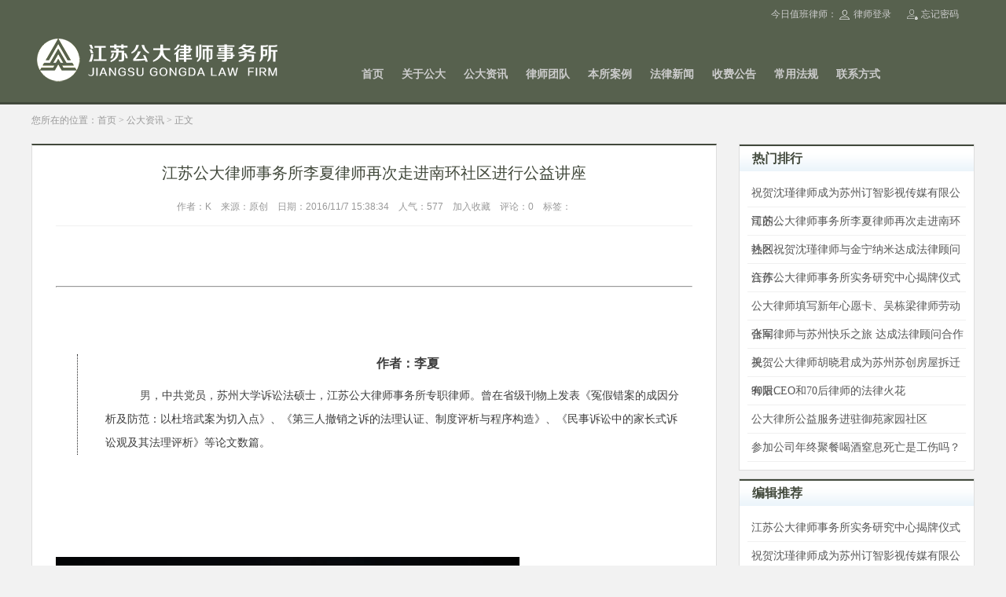

--- FILE ---
content_type: text/html; Charset=utf-8
request_url: http://gongdalawyer.com/show.asp?id=40
body_size: 12637
content:
<!DOCTYPE html PUBLIC "-//W3C//DTD XHTML 1.0 Transitional//EN" "http://www.w3.org/TR/xhtml1/DTD/xhtml1-transitional.dtd">
<html xmlns="http://www.w3.org/1999/xhtml">
<head>
<meta http-equiv="Content-Type" content="text/html; charset=utf-8" />
<meta name="Keywords" content="" />
<meta name="Description" content="" />
<title>江苏公大律师事务所李夏律师再次走进南环社区进行公益讲座_公大资讯_江苏公大律师事务所 </title>
<link href="/lib/css/base.css" rel="stylesheet" type="text/css" />
<link href="/theme/default/css/public.css" rel="stylesheet" type="text/css" />
<link href="/theme/default/css/artshow.css" rel="stylesheet" type="text/css" />

<link href="/theme/default/css/comment.css" rel="stylesheet" type="text/css" />
<script>var webroot="/",infoid="40",contenturl="http://gongdalawyer.com/show.asp?id=40";</script>
<script src="/lib/js/jquery.js"></script>
<script src="/lib/js/jquery-migrate-1.1.0.min.js"></script>
<script src="/lib/tips/jquery.tips.js"></script>
<script src="/lib/js/base.js"></script>
<script src="/lib/highlight/highlight.js"></script>
<script src="/lib/validator/jquery.validator.js"></script>
<script src="/lib/validator/zh_CN.js"></script>
<script src="/theme/default/js/sdcms.js"></script>
<script src="/lib/dialog/artdialog.js"></script>

<script src="/lib/js/sdcms.hits.js"></script>
<script src="/lib/js/sdcms.comment.js"></script>


</head>

<body>
      
<div class="m">  
    <div id="header">
        <div class="logo l"><img src="/theme/default/images/logo.png" /></div>

<span class="lvs" >今日值班律师： <span id="userpanel">Loading</span></span>
<div class="nav">
            <ul class="menu">
               <a href="/">首页</a>
                
               <a href="/list.asp?classid=1">关于公大</a>
                
               <a href="/list.asp?classid=9">公大资讯</a>
                
               <a href="/list.asp?classid=28">律师团队</a>
                
               <a href="/list.asp?classid=3">本所案例</a>
                
               <a href="/list.asp?classid=2">法律新闻</a>
                
               <a href="/list.asp?classid=5">收费公告</a>
                
               <a href="/list.asp?classid=4">常用法规</a>
                
               <a href="/list.asp?classid=7">联系方式</a>
                
            </ul>
    </div>

    </div>
</div>    
    
    
    
    <div id="position">您所在的位置：<a href="/">首页</a> > <a href="/list.asp?classid=9" title="公大资讯">公大资讯</a> > 正文</div>
    <div class="w980 mt10 mc" id="container">
        <div class="left">
            <div class="w610 bt">
                <div class="title"><h1>江苏公大律师事务所李夏律师再次走进南环社区进行公益讲座</h1></div>
                <div class="item">作者：K　来源：原创　日期：2016/11/7 15:38:34　人气：<span id="hits">576</span>　<a href="javascript:;" onclick="addfavorite(40)">加入收藏</a>　评论：<span id="commentnum"><a href="/plug/comment.asp?id=40">0</a></span>　标签：</div>
                <div class="content">
                
                    
                
                <div id="sdcms_content"><p style="margin-top: 0px; margin-bottom: 0px; padding: 0px; clear: both; white-space: pre-wrap; font-family: &#39;Helvetica Neue&#39;, Helvetica, &#39;Hiragino Sans GB&#39;, &#39;Microsoft YaHei&#39;, Arial, sans-serif; font-size: medium; line-height: 25.6px; max-width: 100%; min-height: 1em; color: rgb(62, 62, 62); text-align: center; box-sizing: border-box !important; word-wrap: break-word !important; background-color: rgb(255, 255, 255);"><br/></p><p style="margin-top: 0px; margin-bottom: 0px; padding: 0px; clear: both; white-space: pre-wrap; font-family: &#39;Helvetica Neue&#39;, Helvetica, &#39;Hiragino Sans GB&#39;, &#39;Microsoft YaHei&#39;, Arial, sans-serif; font-size: medium; line-height: 25.6px; max-width: 100%; min-height: 1em; color: rgb(62, 62, 62); text-align: center; box-sizing: border-box !important; word-wrap: break-word !important; background-color: rgb(255, 255, 255);"><br style="margin: 0px; padding: 0px; max-width: 100%; box-sizing: border-box !important; word-wrap: break-word !important;"/></p><hr/><p style="margin-top: 0px; margin-bottom: 0px; padding: 0px; clear: both; white-space: pre-wrap; font-family: &#39;Helvetica Neue&#39;, Helvetica, &#39;Hiragino Sans GB&#39;, &#39;Microsoft YaHei&#39;, Arial, sans-serif; font-size: medium; line-height: 25.6px; max-width: 100%; min-height: 1em; color: rgb(62, 62, 62); box-sizing: border-box !important; word-wrap: break-word !important; background-color: rgb(255, 255, 255);"><br style="margin: 0px; padding: 0px; max-width: 100%; box-sizing: border-box !important; word-wrap: break-word !important;"/></p><p style="margin-top: 0px; margin-bottom: 0px; padding: 0px; clear: both; white-space: pre-wrap; font-family: &#39;Helvetica Neue&#39;, Helvetica, &#39;Hiragino Sans GB&#39;, &#39;Microsoft YaHei&#39;, Arial, sans-serif; font-size: medium; line-height: 25.6px;"><br style="margin: 0px; padding: 0px;"/></p><p><br/></p><section class="" label="Copyright © 2015 Yead All Rights Reserved." style="margin: 5px auto; padding: 0px; white-space: normal; max-width: 100%; color: rgb(62, 62, 62); font-family: 微软雅黑; font-size: 14px; line-height: normal; border: none; text-align: center; box-sizing: border-box !important; word-wrap: break-word !important; background-color: rgb(255, 255, 255);"><section class="" label="Copyright © 2015 Yead All Rights Reserved." style="margin: 0px; padding: 0px; max-width: 100%; box-sizing: border-box !important; word-wrap: break-word !important;"><section class="" style="margin: 0px 0px 0px 27px; padding: 0px 10px 0px 35px; max-width: 100%; color: inherit; font-size: 16px; border-left-width: 1px; border-left-style: dotted; border-left-color: rgb(33, 33, 34); box-sizing: border-box !important; word-wrap: break-word !important;"><section style="margin: -26px 0px 0px; padding: 0px; max-width: 100%; clear: both; line-height: 30px; font-size: 14px; color: inherit; box-sizing: border-box !important; word-wrap: break-word !important;"><p style="margin-top: 0px; margin-bottom: 0px; padding: 0px; clear: both; white-space: pre-wrap; max-width: 100%; min-height: 1em; text-indent: 32px; line-height: 24px; box-sizing: border-box !important; word-wrap: break-word !important;"><strong style="margin: 0px; padding: 0px;"><span style="margin: 0px; padding: 0px; max-width: 100%; font-family: 宋体; font-size: 16px; box-sizing: border-box !important; word-wrap: break-word !important;">作者：李夏</span></strong></p><p style="margin-top: 0px; margin-bottom: 0px; padding: 0px; clear: both; white-space: pre-wrap; max-width: 100%; min-height: 1em; text-indent: 32px; line-height: 24px; text-align: left; box-sizing: border-box !important; word-wrap: break-word !important;"><span style="margin: 0px; padding: 0px; max-width: 100%; font-family: 宋体; box-sizing: border-box !important; word-wrap: break-word !important;"></span></p><p style="margin-top: 0px; margin-bottom: 0px; padding: 0px; clear: both; white-space: pre-wrap; max-width: 100%; min-height: 1em; text-align: left; box-sizing: border-box !important; word-wrap: break-word !important;"><span style="margin: 0px; padding: 0px; max-width: 100%; font-family: 宋体; letter-spacing: 0px; box-sizing: border-box !important; word-wrap: break-word !important;"> &nbsp; <a href="http://test.sz-cms.com/show.asp?id=21" target="_blank" title="李夏律师">&nbsp;男</a>，中共党员，苏州大学诉讼法硕士，江苏公大律师事务所专职律师。曾在省级刊物上发表《冤假错案的成因分析及防范：以杜培武案为切入点》、《第三人撤销之诉的法理认证、制度评析与程序构造》、《民事诉讼中的家长式诉讼观及其法理评析》等论文数篇。</span></p></section></section></section></section><p><br/></p><p style="margin-top: 0px; margin-bottom: 0px; padding: 0px; clear: both; white-space: pre-wrap; font-family: &#39;Helvetica Neue&#39;, Helvetica, &#39;Hiragino Sans GB&#39;, &#39;Microsoft YaHei&#39;, Arial, sans-serif; font-size: medium; line-height: 25.6px;"><br style="margin: 0px; padding: 0px;"/></p><p style="margin-top: 0px; margin-bottom: 0px; padding: 0px; clear: both; white-space: pre-wrap; font-family: &#39;Helvetica Neue&#39;, Helvetica, &#39;Hiragino Sans GB&#39;, &#39;Microsoft YaHei&#39;, Arial, sans-serif; font-size: medium; line-height: 25.6px;"><br style="margin: 0px; padding: 0px;"/></p><p style="margin-top: 0px; margin-bottom: 0px; padding: 0px; clear: both; white-space: pre-wrap; font-family: &#39;Helvetica Neue&#39;, Helvetica, &#39;Hiragino Sans GB&#39;, &#39;Microsoft YaHei&#39;, Arial, sans-serif; font-size: medium; line-height: 25.6px; text-indent: 32px;"><strong style="margin: 0px; padding: 0px;"><span style="margin: 0px; padding: 0px; font-family: 华文楷体; font-size: 16px;"><br style="margin: 0px; padding: 0px;"/><img src="/upfile/201611/2016110756572345.jpg" title="14.jpg" alt="14.jpg"/></span></strong><br style="margin: 0px; padding: 0px;"/></p><hr style="margin: 0px; padding: 0px; font-family: &#39;Helvetica Neue&#39;, Helvetica, &#39;Hiragino Sans GB&#39;, &#39;Microsoft YaHei&#39;, Arial, sans-serif; font-size: medium; line-height: 25.6px; white-space: normal;"/><p style="margin-top: 0px; margin-bottom: 0px; padding: 0px; clear: both; white-space: pre-wrap; font-family: &#39;Helvetica Neue&#39;, Helvetica, &#39;Hiragino Sans GB&#39;, &#39;Microsoft YaHei&#39;, Arial, sans-serif; font-size: medium; line-height: 25.6px; text-indent: 32px;">今天江苏公大律师事务所的李夏律师再次走进了南环社区，因为上次讲座结束后，有很多的社区人员在房屋方面有很多的问题，所以，李夏律师觉得有必要在给大家讲讲与房屋租赁相关的法律问题。<img src="/upfile/201611/2016110756590125.jpg" title="339235706811466162.jpg" alt="339235706811466162.jpg"/><br style="margin: 0px; padding: 0px;"/></p><p style="margin-top: 0px; margin-bottom: 0px; padding: 0px; clear: both; white-space: pre-wrap; font-family: &#39;Helvetica Neue&#39;, Helvetica, &#39;Hiragino Sans GB&#39;, &#39;Microsoft YaHei&#39;, Arial, sans-serif; font-size: medium; line-height: 25.6px; text-indent: 32px;"><strong style="margin: 0px; padding: 0px;"><span style="margin: 0px; padding: 0px; font-family: 华文楷体; font-size: 16px;"><span style="margin: 0px; padding: 0px;">这次的讲座主题为房屋租赁合同纠纷。在讲座中，李夏律师对房屋租赁合同的必备要件、合同签订时的注意事项以及房屋租赁合同纠纷中常见的十几类纠纷进行了精讲，并列举了日常生活中常见的房屋租赁纠纷案例。</span></span></strong></p><p style="margin-top: 0px; margin-bottom: 0px; padding: 0px; clear: both; white-space: pre-wrap; font-family: &#39;Helvetica Neue&#39;, Helvetica, &#39;Hiragino Sans GB&#39;, &#39;Microsoft YaHei&#39;, Arial, sans-serif; font-size: medium; line-height: 25.6px; text-indent: 32px;"><strong style="margin: 0px; padding: 0px;"><span style="margin: 0px; padding: 0px; font-size: 16px; font-family: 华文楷体;"><img src="/upfile/201611/2016110756660845.jpg" title="1439784396462_000.jpg" alt="1439784396462_000.jpg"/> &nbsp; </span></strong><span style="margin: 0px; padding: 0px; font-family: 华文楷体; font-size: 12px;">（图片来源于网络）</span></p><p style="margin-top: 0px; margin-bottom: 0px; padding: 0px; clear: both; white-space: pre-wrap; font-family: &#39;Helvetica Neue&#39;, Helvetica, &#39;Hiragino Sans GB&#39;, &#39;Microsoft YaHei&#39;, Arial, sans-serif; font-size: medium; line-height: 25.6px; text-indent: 32px;"><strong style="margin: 0px; padding: 0px; line-height: 1.6;"><span style="margin: 0px; padding: 0px; font-family: 华文楷体; font-size: 16px;">由于篇幅有限，本文摘选了李夏律师讲座的部分内容：</span></strong></p><p style="margin-top: 0px; margin-bottom: 0px; padding: 0px; clear: both; white-space: pre-wrap; font-family: &#39;Helvetica Neue&#39;, Helvetica, &#39;Hiragino Sans GB&#39;, &#39;Microsoft YaHei&#39;, Arial, sans-serif; font-size: medium; line-height: 25.6px;"><strong style="margin: 0px; padding: 0px;"><span style="margin: 0px; padding: 0px; font-family: 华文楷体; font-size: 16px;"><span style="margin: 0px; padding: 0px;">一、房屋租赁合同有哪些形式？都有什么注意事项？</span></span></strong></p><p style="margin-top: 0px; margin-bottom: 0px; padding: 0px; clear: both; white-space: pre-wrap; font-family: &#39;Helvetica Neue&#39;, Helvetica, &#39;Hiragino Sans GB&#39;, &#39;Microsoft YaHei&#39;, Arial, sans-serif; font-size: medium; line-height: 25.6px; text-indent: 32px;"><span style="margin: 0px; padding: 0px; font-family: 华文楷体; font-size: 16px;"><span style="margin: 0px; padding: 0px;">我国《合同法》第</span>10条的规定，合同有三种形式：书面形式、口头形式和其他形式，而《合同法》第215条规定：“租赁期限六个月以上的，应当采用书面形式。当事人未采用书面形式的，视为不定期租赁。”也就是说，租赁期限为六个月以下的，法律没有要求，当事人既可以口头，也可以书面，还可以其他形式，具体采用何种形式由当事人自己选择。如果租赁期限在六个月以上的，则必须采用书面形式。如果租赁期限已过六个月，而租赁合同未采用书面形式的，则租赁双方成立不定期的房屋租赁合同关系。在不定期的房屋租赁合同法律关系之下，双方当事人都可以随时解除合同。用大白话讲，租赁期限在六个月以上没有签订书面租赁合同的房东和租客，可以随时“说走就走”。当然，无论何种情况之下，无论租赁期限长短，作为律师，我建议各位都签订书面形式的租赁合同。口头形式的合同虽然简单快捷，但毕竟“空口无凭”，尤其是出租人，很容易陷入被动的局面，维权也是比较难的。</span></p><p style="margin-top: 0px; margin-bottom: 0px; padding: 0px; clear: both; white-space: pre-wrap; font-family: &#39;Helvetica Neue&#39;, Helvetica, &#39;Hiragino Sans GB&#39;, &#39;Microsoft YaHei&#39;, Arial, sans-serif; font-size: medium; line-height: 25.6px; text-indent: 32px;"><span style="margin: 0px; padding: 0px; font-family: 华文楷体; font-size: 16px;"><br style="margin: 0px; padding: 0px;"/></span></p><p style="margin-top: 0px; margin-bottom: 0px; padding: 0px; clear: both; white-space: pre-wrap; font-family: &#39;Helvetica Neue&#39;, Helvetica, &#39;Hiragino Sans GB&#39;, &#39;Microsoft YaHei&#39;, Arial, sans-serif; font-size: medium; line-height: 25.6px;"><strong style="margin: 0px; padding: 0px;"><span style="margin: 0px; padding: 0px; font-family: 华文楷体; font-size: 16px;"><span style="margin: 0px; padding: 0px;">二、房屋租赁合同有哪些必备条款？这些条款中有哪些需要特别注意？</span></span></strong></p><p style="margin-top: 0px; margin-bottom: 0px; padding: 0px; clear: both; white-space: pre-wrap; font-family: &#39;Helvetica Neue&#39;, Helvetica, &#39;Hiragino Sans GB&#39;, &#39;Microsoft YaHei&#39;, Arial, sans-serif; font-size: medium; line-height: 25.6px; text-indent: 32px;"><span style="margin: 0px; padding: 0px; font-family: 华文楷体; font-size: 16px;"><span style="margin: 0px; padding: 0px;">我国《合同法》第</span>213条规定：“租赁合同的内容包括租赁物的名称、数量、用途、租赁期限、租金及其支付期限和方式、租赁物维修等条款。”具体到实践中，一般租赁合同应当具备如下条款：1.当事人的姓名或者名称及住所；2.房屋的坐落、面积、装修及设施状况；3.租赁用途；4.租赁期限；5.租金及交付方式；6.房屋修缮责任；7.转租的约定；8.解除合同的条件；9.当事人约定的其他条款。</span></p><p style="margin-top: 0px; margin-bottom: 0px; padding: 0px; clear: both; white-space: pre-wrap; font-family: &#39;Helvetica Neue&#39;, Helvetica, &#39;Hiragino Sans GB&#39;, &#39;Microsoft YaHei&#39;, Arial, sans-serif; font-size: medium; line-height: 25.6px;"><span style="margin: 0px; padding: 0px; font-family: 华文楷体; font-size: 16px;"><span style="margin: 0px; padding: 0px;">上面这九个条款中，有几个条款需要特别注意：</span></span></p><p style="margin-top: 0px; margin-bottom: 0px; padding: 0px; clear: both; white-space: pre-wrap; font-family: &#39;Helvetica Neue&#39;, Helvetica, &#39;Hiragino Sans GB&#39;, &#39;Microsoft YaHei&#39;, Arial, sans-serif; font-size: medium; line-height: 25.6px; text-indent: 32px;"><span style="margin: 0px; padding: 0px; font-family: 华文楷体; font-size: 16px;"><span style="margin: 0px; padding: 0px;">第一，房屋用途。房屋用途关系到当事人是否能够实现合同的目的，间接关联到房屋租赁合同是否解除条件，还关联到对承租人的约束。比如我之前办过一个房屋租赁合同纠纷案件，当事人租赁房屋的目的在于经营服装，而涉案房屋因为某项原因无法办理营业执照，此时当事人就依据《合同法》第</span>94条的规定解除了房屋租赁合同。当然，如果承租人未按照约定的用途使用房屋的，比如约定的用途为居住，但承租人却用来进行商业经营。在这种情况下，出租人可以解除房屋租赁合同，当然，如果承租人的上述行为给出租人造成损失的，出租人可一并要求承租人承担赔偿责任。</span></p><p style="margin-top: 0px; margin-bottom: 0px; padding: 0px; clear: both; white-space: pre-wrap; font-family: &#39;Helvetica Neue&#39;, Helvetica, &#39;Hiragino Sans GB&#39;, &#39;Microsoft YaHei&#39;, Arial, sans-serif; font-size: medium; line-height: 25.6px; text-indent: 32px;"><span style="margin: 0px; padding: 0px; font-family: 华文楷体; font-size: 16px;"><span style="margin: 0px; padding: 0px;">第二，租赁期限。我国《合同法》第</span>214条规定：“租赁期限不得超过二十年。超过二十年的，超过部分无效。最长不超过20年，超过部分无效。”，也就是说，租赁合同的期限最长20年，如果房屋租赁期限超过20年的，超过的部分是无效的，但续订合计超过20年的除外。比如第一次订了19年，19年到期后又续订了15年，此时虽然租赁期限共计34年，但仍然有效。</span></p><p style="margin-top: 0px; margin-bottom: 0px; padding: 0px; clear: both; white-space: pre-wrap; font-family: &#39;Helvetica Neue&#39;, Helvetica, &#39;Hiragino Sans GB&#39;, &#39;Microsoft YaHei&#39;, Arial, sans-serif; font-size: medium; line-height: 25.6px; text-indent: 32px;"><span style="margin: 0px; padding: 0px; font-family: 华文楷体; font-size: 16px;"><span style="margin: 0px; padding: 0px;">第三，租金数额及支付方式。出租人出租房屋的目的在于取得房屋租金，承租人要向出租人缴纳房屋租金，在整个房屋租赁合同中，租金是当事人的利益核心。既然如此重要，在房屋租赁合同中一定要明确三点：（</span>1）租金什么时候付？（2）付多少？（3）怎么付？对承租人而言，还要注意一点，承租人支付租金后，务必让出租人出具收条，以防出租人收到租金后否认而引起不必要纠纷。</span></p><p style="margin-top: 0px; margin-bottom: 0px; padding: 0px; clear: both; white-space: pre-wrap; font-family: &#39;Helvetica Neue&#39;, Helvetica, &#39;Hiragino Sans GB&#39;, &#39;Microsoft YaHei&#39;, Arial, sans-serif; font-size: medium; line-height: 25.6px; text-indent: 32px;"><span style="margin: 0px; padding: 0px; font-family: 华文楷体; font-size: 16px;"><span style="margin: 0px; padding: 0px;">第四，我国《合同法》第</span>94条虽然规定了解除合同的法定条件，但这些条件的适用有一个严格的限制。因而还需要出租人和承租人共同明确合同解除的约定条件，这样更有利于双方权益的维护。比如：承租人连续两个月未支付房租的，出租人有权解除合同等。</span></p><p style="margin-top: 0px; margin-bottom: 0px; padding: 0px; clear: both; white-space: pre-wrap; font-family: &#39;Helvetica Neue&#39;, Helvetica, &#39;Hiragino Sans GB&#39;, &#39;Microsoft YaHei&#39;, Arial, sans-serif; font-size: medium; line-height: 25.6px; text-indent: 32px;"><span style="margin: 0px; padding: 0px; font-family: 华文楷体; font-size: 16px;"><span style="margin: 0px; padding: 0px;">第五，特别约定。如果租赁房屋的目的在于商业经营，这其中必然涉及到房屋装修等相关事宜，这个地方问题很多，比如是否允许承租人装修？如果允许，承租人如何装修？承租人的装修需要达到一个什么标准？租赁合同到期后装修装饰物如何处理？是恢复原状？还是折旧补偿？这些问题尽量明确。</span></span></p><p style="margin-top: 0px; margin-bottom: 0px; padding: 0px; clear: both; white-space: pre-wrap; font-family: &#39;Helvetica Neue&#39;, Helvetica, &#39;Hiragino Sans GB&#39;, &#39;Microsoft YaHei&#39;, Arial, sans-serif; font-size: medium; line-height: 25.6px; text-indent: 32px;"><span style="margin: 0px; padding: 0px; font-family: 华文楷体; font-size: 16px;"><span style="margin: 0px; padding: 0px;"><br style="margin: 0px; padding: 0px;"/></span></span></p><p style="margin-top: 0px; margin-bottom: 0px; padding: 0px; clear: both; white-space: pre-wrap; font-family: &#39;Helvetica Neue&#39;, Helvetica, &#39;Hiragino Sans GB&#39;, &#39;Microsoft YaHei&#39;, Arial, sans-serif; font-size: medium; line-height: 25.6px;"><strong style="margin: 0px; padding: 0px;"><span style="margin: 0px; padding: 0px; font-family: 华文楷体; font-size: 16px;"><span style="margin: 0px; padding: 0px;">三、出租人出售房屋时是不是要通知承租人？如不通知，会有什么后果？</span></span></strong></p><p style="margin-top: 0px; margin-bottom: 0px; padding: 0px; clear: both; white-space: pre-wrap; font-family: &#39;Helvetica Neue&#39;, Helvetica, &#39;Hiragino Sans GB&#39;, &#39;Microsoft YaHei&#39;, Arial, sans-serif; font-size: medium; line-height: 25.6px; text-indent: 32px;"><span style="margin: 0px; padding: 0px; font-family: 华文楷体; font-size: 16px;"><span style="margin: 0px; padding: 0px;">在房屋租赁合同法律关系中，有个专业术语叫</span>“优先购买权”。根据我国《城市私有房屋管理条例》第11条规定：“出卖出租房屋的，须提前3个月通知承租人。在同等条件下，承租人有优先购买权。”有的当事人说，我们在合同中没有约定优先购买权，我为什么要通知承租人。需要明确的是，优先购买权是依法律规定产生的，不是根据你们之间的合同约定产生的。因而，出租人如果出售房屋，则要通知承租人，而且是提前3个月通知。如果承租人要购买出租房屋的，具有优先购买权，但这个优先购买权是在同等条件下。比如，房屋价款100万，第三人出100万，承租人出90万，这种情况下承租人就没有了优先购买权。</span></p><p style="margin-top: 0px; margin-bottom: 0px; padding: 0px; clear: both; white-space: pre-wrap; font-family: &#39;Helvetica Neue&#39;, Helvetica, &#39;Hiragino Sans GB&#39;, &#39;Microsoft YaHei&#39;, Arial, sans-serif; font-size: medium; line-height: 25.6px; text-indent: 32px;"><span style="margin: 0px; padding: 0px; font-family: 华文楷体; font-size: 16px;"><span style="margin: 0px; padding: 0px;">如果出租人在出售房屋时没有通知承租人，那么出租人可能要承担相应的赔偿责任。根据我国《最高人民法院关于审理城镇房屋租赁合同纠纷案件具体应用法律若干问题的解释》第</span>21条的规定，“出租人出卖租赁房屋未在合理期限内通知承租人的，承租人请求出租人承担赔偿责任的，人民法院予以支持。”这点是现实中大家并不知道的，希望大家多注意些。</span></p><p style="margin-top: 0px; margin-bottom: 0px; padding: 0px; clear: both; white-space: pre-wrap; font-family: &#39;Helvetica Neue&#39;, Helvetica, &#39;Hiragino Sans GB&#39;, &#39;Microsoft YaHei&#39;, Arial, sans-serif; font-size: medium; line-height: 25.6px; text-indent: 32px;"><span style="margin: 0px; padding: 0px; font-family: 华文楷体; font-size: 16px;"><br style="margin: 0px; padding: 0px;"/></span></p><p style="margin-top: 0px; margin-bottom: 0px; padding: 0px; clear: both; white-space: pre-wrap; font-family: &#39;Helvetica Neue&#39;, Helvetica, &#39;Hiragino Sans GB&#39;, &#39;Microsoft YaHei&#39;, Arial, sans-serif; font-size: medium; line-height: 25.6px; text-indent: 32px;"><strong style="margin: 0px; padding: 0px;"><span style="margin: 0px; padding: 0px; font-family: 华文楷体; font-size: 16px;"><span style="margin: 0px; padding: 0px;">四</span></span></strong><strong style="margin: 0px; padding: 0px;"><span style="margin: 0px; padding: 0px; font-family: 华文楷体; font-size: 16px;"><span style="margin: 0px; padding: 0px;">、</span></span></strong><strong style="margin: 0px; padding: 0px;"><span style="margin: 0px; padding: 0px; font-family: 华文楷体; font-size: 16px;"><span style="margin: 0px; padding: 0px;">共有权人擅自出租共有房屋</span></span></strong><strong style="margin: 0px; padding: 0px;"><span style="margin: 0px; padding: 0px; font-family: 华文楷体; font-size: 16px;"><span style="margin: 0px; padding: 0px;">，</span></span></strong><strong style="margin: 0px; padding: 0px;"><span style="margin: 0px; padding: 0px; font-family: 华文楷体; font-size: 16px;"><span style="margin: 0px; padding: 0px;">租赁合同效力如何</span></span></strong><strong style="margin: 0px; padding: 0px;"><span style="margin: 0px; padding: 0px; font-family: 华文楷体; font-size: 16px;"><span style="margin: 0px; padding: 0px;">？</span></span></strong></p><p style="margin-top: 0px; margin-bottom: 0px; padding: 0px; clear: both; white-space: pre-wrap; font-family: &#39;Helvetica Neue&#39;, Helvetica, &#39;Hiragino Sans GB&#39;, &#39;Microsoft YaHei&#39;, Arial, sans-serif; font-size: medium; line-height: 25.6px; text-indent: 24px;"><span style="margin: 0px; padding: 0px; font-family: 华文楷体; font-size: 16px;"><span style="margin: 0px; padding: 0px;">这个问题有好几个人咨询过我。判断一个合同是有效还是无效，关键取决于我国《合同法》第</span>52条的规定。特别注意的是，</span><span style="margin: 0px; padding: 0px; font-family: 华文楷体; font-size: 16px;"><span style="margin: 0px; padding: 0px;">我国</span></span><span style="margin: 0px; padding: 0px; font-family: 华文楷体; font-size: 16px;"><span style="margin: 0px; padding: 0px;">《城市房屋租赁管理办法》第</span>6条有这么一个规定：有下列情形之一的房屋不得出租：1、未取得房屋所有权证书的；2、司法机关或行政机关依法裁定、决定查封或者以其他形式限制房地产权利的；3、共有房屋未取得共有人同意的；4、权属有争议的</span><span style="margin: 0px; padding: 0px; font-family: 华文楷体; font-size: 16px;">………</span><span style="margin: 0px; padding: 0px; font-family: 华文楷体; font-size: 16px;"><span style="margin: 0px; padding: 0px;">。问题来了，到底是有效还是无效呢？毕竟《城市房屋租赁管理办法》明令禁止了</span></span><span style="margin: 0px; padding: 0px; font-family: 华文楷体; font-size: 16px;"><span style="margin: 0px; padding: 0px;">共有房屋未取得共有人同意的不得转租。再回过头来仔细看看《合同法》第</span>52条第5款“违反法律、行政法规的强制性规定的”。</span><span style="margin: 0px; padding: 0px; font-family: 华文楷体; font-size: 16px;"><span style="margin: 0px; padding: 0px;">法律是全国人大及其常委会制定的，行政法规是国务院制定的，而《城市房屋租赁管理办法》是建设部出台的部门规章。根据上述理解，</span></span><span style="margin: 0px; padding: 0px; font-family: 华文楷体; font-size: 16px;"><span style="margin: 0px; padding: 0px;">共有房屋未取得共有人同意的</span></span><span style="margin: 0px; padding: 0px; font-family: 华文楷体; font-size: 16px;"><span style="margin: 0px; padding: 0px;">不必然导致合同无效。从实质性来讲，我们国家把强制性规定分为两类，一类是效力性强制性规定，一类是管理性强制性规定，违反效力性强制性规定的，合同无效。违反管理性强制性规定的，合同仍然有效，但可能会面临行政处罚。我国《合同法》第</span>52条规定的强制性规定是效力性强制性规定，而《城市房屋租赁管理办法》第6条是管理性强制性规定。</span></p><p style="margin-top: 0px; margin-bottom: 0px; padding: 0px; clear: both; white-space: pre-wrap; font-family: &#39;Helvetica Neue&#39;, Helvetica, &#39;Hiragino Sans GB&#39;, &#39;Microsoft YaHei&#39;, Arial, sans-serif; font-size: medium; line-height: 25.6px; text-indent: 24px;"><span style="margin: 0px; padding: 0px; font-family: 华文楷体; font-size: 16px;"><span style="margin: 0px; padding: 0px;">根据刚才的分析，合同未必无效，但也未必有效。在法律上还有一个专业术语叫</span>“效力待定”。“效力待定”的合同最终会产生两种结果，如果无权处分的行为在事后经过其他权利人追认或者无权处分人在事后取得处分权的，合同转为有效，否则，合同无效。所以，共有权人擅自出租共有房屋，租赁合同效力究竟如何，要结合具体案情而定，可能有效，也可能无效。</span></p><p style="margin-top: 0px; margin-bottom: 0px; padding: 0px; clear: both; white-space: pre-wrap; font-family: &#39;Helvetica Neue&#39;, Helvetica, &#39;Hiragino Sans GB&#39;, &#39;Microsoft YaHei&#39;, Arial, sans-serif; font-size: medium; line-height: 25.6px; text-indent: 24px;"><span style="margin: 0px; padding: 0px; font-family: 华文楷体; font-size: 16px;"><br style="margin: 0px; padding: 0px;"/></span></p><p style="margin-top: 0px; margin-bottom: 0px; padding: 0px; clear: both; white-space: pre-wrap; font-family: &#39;Helvetica Neue&#39;, Helvetica, &#39;Hiragino Sans GB&#39;, &#39;Microsoft YaHei&#39;, Arial, sans-serif; font-size: medium; line-height: 25.6px; text-indent: 32px;"><strong style="margin: 0px; padding: 0px;"><span style="margin: 0px; padding: 0px; font-family: 华文楷体; font-size: 16px;"><span style="margin: 0px; padding: 0px;">五</span></span></strong><strong style="margin: 0px; padding: 0px;"><span style="margin: 0px; padding: 0px; font-family: 华文楷体; font-size: 16px;"><span style="margin: 0px; padding: 0px;">、</span></span></strong><strong style="margin: 0px; padding: 0px;"><span style="margin: 0px; padding: 0px; font-family: 华文楷体; font-size: 16px;"><span style="margin: 0px; padding: 0px;">转租合同的租赁期限超过租赁合同的期限</span></span></strong><strong style="margin: 0px; padding: 0px;"><span style="margin: 0px; padding: 0px; font-family: 华文楷体; font-size: 16px;"><span style="margin: 0px; padding: 0px;">，</span></span></strong><strong style="margin: 0px; padding: 0px;"><span style="margin: 0px; padding: 0px; font-family: 华文楷体; font-size: 16px;"><span style="margin: 0px; padding: 0px;">效力如何</span></span></strong><strong style="margin: 0px; padding: 0px;"><span style="margin: 0px; padding: 0px; font-family: 华文楷体; font-size: 16px;"><span style="margin: 0px; padding: 0px;">？</span></span></strong></p><p style="margin-top: 0px; margin-bottom: 0px; padding: 0px; clear: both; white-space: pre-wrap; font-family: &#39;Helvetica Neue&#39;, Helvetica, &#39;Hiragino Sans GB&#39;, &#39;Microsoft YaHei&#39;, Arial, sans-serif; font-size: medium; line-height: 25.6px;"><span style="margin: 0px; padding: 0px; font-family: 华文楷体; font-size: 16px;"><span style="margin: 0px; padding: 0px;">这类问题在实践中也经常出现，但是我国的司法解释已经有明确约定。根据我国《最高人民法院关于审理城镇房屋租赁合同纠纷案件具体应用法律若干问题的解释》第十五条规定：</span>“承租人经出租人同意将租赁房屋转租给第三人时，转租期限超过承租人剩余租赁期限的，人民法院应当认定超过部分的约定无效。但出租人与承租人另有约定的除外。”也就是说，在出租人同意的情况下可以转租给第三人，但是转租要在本租的剩余期限之内，要么重合，要么提前，期限满了，承租人便没有了转租权利。超过本租期限转租的，次承租人的承租行为属于无权占有。出租人同意继续转租的，有效，不同意的转租的，无效。</span></p><p style="margin-top: 0px; margin-bottom: 0px; padding: 0px; clear: both; white-space: pre-wrap; font-family: &#39;Helvetica Neue&#39;, Helvetica, &#39;Hiragino Sans GB&#39;, &#39;Microsoft YaHei&#39;, Arial, sans-serif; font-size: medium; line-height: 25.6px;"><span style="margin: 0px; padding: 0px; font-family: 华文楷体; font-size: 16px;"><img src="/upfile/201611/2016110756530329.jpg" title="11649911017952071.jpg" alt="11649911017952071.jpg"/> &nbsp; &nbsp;公益讲座结束以后，李夏律师又耐心的对社区居民的一些法律问题进行详细解答。</span></p><p style="margin-top: 0px; margin-bottom: 0px; padding: 0px; clear: both; white-space: normal; font-family: &#39;Helvetica Neue&#39;, Helvetica, &#39;Hiragino Sans GB&#39;, &#39;Microsoft YaHei&#39;, Arial, sans-serif; font-size: medium; max-width: 100%; min-height: 1em; text-indent: 32px; line-height: 24px; box-sizing: border-box !important; word-wrap: break-word !important;"><span style="margin: 0px; padding: 0px; max-width: 100%; font-family: 宋体; box-sizing: border-box !important; word-wrap: break-word !important;"></span></p><hr/><p style="margin-top: 0px; margin-bottom: 0px; padding: 0px; clear: both; white-space: normal; font-family: &#39;Helvetica Neue&#39;, Helvetica, &#39;Hiragino Sans GB&#39;, &#39;Microsoft YaHei&#39;, Arial, sans-serif; font-size: medium; max-width: 100%; min-height: 1em; text-indent: 32px; line-height: 24px; box-sizing: border-box !important; word-wrap: break-word !important;"><span style="margin: 0px; padding: 0px; max-width: 100%; font-family: 宋体; box-sizing: border-box !important; word-wrap: break-word !important;"></span><br/></p><p style="margin-top: 0px; margin-bottom: 0px; padding: 0px; clear: both; white-space: normal; font-family: &#39;Helvetica Neue&#39;, Helvetica, &#39;Hiragino Sans GB&#39;, &#39;Microsoft YaHei&#39;, Arial, sans-serif; font-size: medium; line-height: 25.6px; max-width: 100%; min-height: 1em; box-sizing: border-box !important; word-wrap: break-word !important;">李夏律师 &nbsp; &nbsp; &nbsp; &nbsp; 联系电话 ：18896588757</p><p style="margin-top: 0px; margin-bottom: 0px; padding: 0px; clear: both; white-space: normal; font-family: &#39;Helvetica Neue&#39;, Helvetica, &#39;Hiragino Sans GB&#39;, &#39;Microsoft YaHei&#39;, Arial, sans-serif; font-size: medium; line-height: 25.6px; max-width: 100%; min-height: 1em; box-sizing: border-box !important; word-wrap: break-word !important;">&nbsp; &nbsp; &nbsp; &nbsp; &nbsp; &nbsp; &nbsp; &nbsp; &nbsp; &nbsp; &nbsp; &nbsp; &nbsp;微 &nbsp;信 &nbsp;号 ： procedurelx &nbsp; &nbsp; &nbsp; &nbsp;</p><p style="margin-top: 0px; margin-bottom: 0px; padding: 0px; clear: both; white-space: normal; font-family: &#39;Helvetica Neue&#39;, Helvetica, &#39;Hiragino Sans GB&#39;, &#39;Microsoft YaHei&#39;, Arial, sans-serif; font-size: medium; line-height: 25.6px; max-width: 100%; min-height: 1em; box-sizing: border-box !important; word-wrap: break-word !important;">&nbsp; &nbsp; &nbsp; &nbsp; &nbsp; &nbsp; &nbsp; &nbsp; &nbsp; &nbsp; &nbsp; &nbsp; &nbsp;昵 &nbsp; &nbsp; &nbsp; &nbsp;称 ： 还好还好</p><hr/><p style="margin-top: 0px; margin-bottom: 0px; padding: 0px; clear: both; white-space: normal; font-family: &#39;Helvetica Neue&#39;, Helvetica, &#39;Hiragino Sans GB&#39;, &#39;Microsoft YaHei&#39;, Arial, sans-serif; font-size: medium; max-width: 100%; min-height: 1em; text-indent: 32px; line-height: 24px; box-sizing: border-box !important; word-wrap: break-word !important;"><br/></p><p style="margin-top: 5px; margin-bottom: 5px; padding: 0px; clear: both; white-space: normal; font-size: medium; max-width: 100%; min-height: 1em; font-family: sans-serif; line-height: normal; box-sizing: border-box !important; word-wrap: break-word !important;">长按下方二维码关注江苏公大律师事务所，更多好文实时推送，更多优秀律师为您解忧</p><p style="margin-top: 0px; margin-bottom: 0px; padding: 0px; clear: both; white-space: pre-wrap; font-family: &#39;Helvetica Neue&#39;, Helvetica, &#39;Hiragino Sans GB&#39;, &#39;Microsoft YaHei&#39;, Arial, sans-serif; font-size: medium; line-height: 25.6px; max-width: 100%; min-height: 1em; text-indent: 40px; box-sizing: border-box !important; word-wrap: break-word !important;"><img src="/upfile/201611/2016110756374453.jpg" title="666762649831477686.jpg" alt="666762649831477686.jpg"/></p><p style="margin-top: 0px; margin-bottom: 0px; padding: 0px; clear: both; white-space: pre-wrap; font-family: &#39;Helvetica Neue&#39;, Helvetica, &#39;Hiragino Sans GB&#39;, &#39;Microsoft YaHei&#39;, Arial, sans-serif; font-size: medium; line-height: 25.6px; text-indent: 32px;"><span style="margin: 0px; padding: 0px; font-family: 华文楷体; font-size: 16px;"></span><br style="margin: 0px; padding: 0px;"/></p><p><br/></p></div>
                
                <div class="list_page"></div>
            <strong>本文网址：</strong><a href="http://gongdalawyer.com/show.asp?id=40" title="江苏公大律师事务所李夏律师再次走进南环社区进行公益讲座">http://gongdalawyer.com/show.asp?id=40</a>

                </div>
                <div class="infodot"></div>
                <div class="pre">上一篇：
            
            <a href="/show.asp?id=39" title="张军律师与苏州快乐之旅 达成法律顾问合作关系">张军律师与苏州快乐之旅 达成法律顾问合作关系</a>
            </div>
                <div class="next">下一篇：
            
            <a href="/show.asp?id=74" title="祝贺公大律师胡晓君成为苏州苏创房屋拆迁有限公司常年法律顾问">祝贺公大律师胡晓君成为苏州苏创房屋拆迁有限公司常年法律顾问</a>
            </div>
            </div>
            
            <div class="b mt10 w610">
                <div class="subject"><span><a href="/plug/comment.asp?id=40">更多>></a></span>网友评论</div>
                <div class="p10"><div id="commenttop"></div></div>
            </div>
            
            <div class="b mt10 w610">
                <div class="subject">发表评论</div>
                <div class="p10">
                    <div id="comment_staus"></div>
                </div>
            </div>
            
        </div>
        <div class="right">
            <div class="b">
                <div class="subject">热门排行</div>
                <ul class="toplist">
                    
                    
                    <li><a href="/show.asp?id=76" title="祝贺沈瑾律师成为苏州订智影视传媒有限公司的法律顾问" >祝贺沈瑾律师成为苏州订智影视传媒有限公司的…</a></li>
                    
                    
                    <li><a href="/show.asp?id=40" title="江苏公大律师事务所李夏律师再次走进南环社区进行公益讲座" >江苏公大律师事务所李夏律师再次走进南环社区…</a></li>
                    
                    
                    <li><a href="/show.asp?id=38" title="热烈祝贺沈瑾律师与金宁纳米达成法律顾问合作关系！" >热烈祝贺沈瑾律师与金宁纳米达成法律顾问合作…</a></li>
                    
                    
                    <li><a href="/show.asp?id=77" title="江苏公大律师事务所实务研究中心揭牌仪式" >江苏公大律师事务所实务研究中心揭牌仪式</a></li>
                    
                    
                    <li><a href="/show.asp?id=66" title="公大律师填写新年心愿卡、吴栋梁律师劳动合同法退休专题讲座" >公大律师填写新年心愿卡、吴栋梁律师劳动合同…</a></li>
                    
                    
                    <li><a href="/show.asp?id=39" title="张军律师与苏州快乐之旅 达成法律顾问合作关系" >张军律师与苏州快乐之旅 达成法律顾问合作关…</a></li>
                    
                    
                    <li><a href="/show.asp?id=74" title="祝贺公大律师胡晓君成为苏州苏创房屋拆迁有限公司常年法律顾问" >祝贺公大律师胡晓君成为苏州苏创房屋拆迁有限…</a></li>
                    
                    
                    <li><a href="/show.asp?id=75" title="90后CEO和70后律师的法律火花" >90后CEO和70后律师的法律火花</a></li>
                    
                    
                    <li><a href="/show.asp?id=73" title="公大律所公益服务进驻御苑家园社区" >公大律所公益服务进驻御苑家园社区</a></li>
                    
                    
                    <li><a href="/show.asp?id=68" title="参加公司年终聚餐喝酒窒息死亡是工伤吗？" >参加公司年终聚餐喝酒窒息死亡是工伤吗？</a></li>
                    
                </ul>
            </div>
            
            <div class="b mt10">
                <div class="subject">编辑推荐</div>
                <ul class="toplist">
                    
                    
                    <li><a href="/show.asp?id=77" title="江苏公大律师事务所实务研究中心揭牌仪式" >江苏公大律师事务所实务研究中心揭牌仪式</a></li>
                    
                    
                    <li><a href="/show.asp?id=76" title="祝贺沈瑾律师成为苏州订智影视传媒有限公司的法律顾问" >祝贺沈瑾律师成为苏州订智影视传媒有限公司的…</a></li>
                    
                    
                    <li><a href="/show.asp?id=75" title="90后CEO和70后律师的法律火花" >90后CEO和70后律师的法律火花</a></li>
                    
                    
                    <li><a href="/show.asp?id=73" title="公大律所公益服务进驻御苑家园社区" >公大律所公益服务进驻御苑家园社区</a></li>
                    
                    
                    <li><a href="/show.asp?id=66" title="公大律师填写新年心愿卡、吴栋梁律师劳动合同法退休专题讲座" >公大律师填写新年心愿卡、吴栋梁律师劳动合同…</a></li>
                    
                    
                    <li><a href="/show.asp?id=40" title="江苏公大律师事务所李夏律师再次走进南环社区进行公益讲座" >江苏公大律师事务所李夏律师再次走进南环社区…</a></li>
                    
                    
                    <li><a href="/show.asp?id=39" title="张军律师与苏州快乐之旅 达成法律顾问合作关系" >张军律师与苏州快乐之旅 达成法律顾问合作关…</a></li>
                    
                    
                    <li><a href="/show.asp?id=38" title="热烈祝贺沈瑾律师与金宁纳米达成法律顾问合作关系！" >热烈祝贺沈瑾律师与金宁纳米达成法律顾问合作…</a></li>
                    
                    
                    <li><a href="/show.asp?id=5" title="通过短信可查询本所信息" >通过短信可查询本所信息</a></li>
                    
                    
                    <li><a href="/show.asp?id=4" title="本所主任出席沧浪法院座谈会并发表意见" >本所主任出席沧浪法院座谈会并发表意见</a></li>
                    
                </ul>
            </div>
            
        </div>
    </div>
	<script>window.highlight&&highlight();</script>
    <div id="footer">
    <div class="w980 mc">
        <div class="copyright">
        地址：苏州市人民路1078号福生大楼三楼（穿心街50号）      电话:0512-65118598<br />
        版权所有：江苏公大律师事务所 &copy; 2016  <br />
 <a href="https://beian.miit.gov.cn/" target="_blank" style="color:#FFFFFF">网站备案：苏ICP备2023037916号</a> <a href="https://beian.mps.gov.cn/#/query/webSearch?code=32050802012015" rel="noreferrer" target="_blank" style="color:#FFFFFF"><img class="logos" src="https://beian.mps.gov.cn/web/assets/logo01.6189a29f.png" style="width:30px;">苏公网安备32050802012015</a>
技术支持：<a href="http://www.sz-cms.com" target="_blank" style="color:#FFFFFF">苏州西姆斯</a>  <script type="text/javascript">var cnzz_protocol = (("https:" == document.location.protocol) ? " https://" : " http://");document.write(unescape("%3Cspan id='cnzz_stat_icon_5949276'%3E%3C/span%3E%3Cscript src='" + cnzz_protocol + "s4.cnzz.com/stat.php%3Fid%3D5949276%26show%3Dpic' type='text/javascript'%3E%3C/script%3E"));</script>
<!-- JiaThis Button BEGIN -->
<script type="text/javascript" src="http://v3.jiathis.com/code_mini/jiathis_r.js?move=0&amp;btn=r2.gif" charset="utf-8"></script>
<!-- JiaThis Button END --><img src="http://gongdalawyer.com/plug/spider/call.asp" border="0" width="1" height="1"></div>
    </div>
    </div>
</body>
</html>

--- FILE ---
content_type: text/html; Charset=utf-8
request_url: http://gongdalawyer.com/plug/ajaxlogin.asp
body_size: 253
content:
<a href="/user/login.asp?url=http://gongdalawyer.com/show.asp?id=40" class="lsdl">律师登录</a><a href="/user/getpass.asp" class="wjmm">忘记密码</a>

--- FILE ---
content_type: text/html; Charset=utf-8
request_url: http://gongdalawyer.com/plug/hits.asp
body_size: 174
content:
577:0

--- FILE ---
content_type: text/html; Charset=utf-8
request_url: http://gongdalawyer.com/plug/comment.asp?act=islogin
body_size: 659
content:
<form class="form_comment" method="post">	<div class="commentadd">		<div class="face"><img src="/upfile/avatar/0/normal.jpg" /></div>		<div class="text">			<div class="div"><textarea name="t0" id="comment_content" data-rule="评论内容:required;" onKeyUp="strlen_verify(this,'commentlen',255)"></textarea>			<span>还可以输入<span id="commentlen">255</span>个字符</span>			</div>			<div class="input"><input type="submit" value="发表评论" class="send" />美国<input type="hidden" name="t1" class="ip" value="美国" maxlength="20" />(<a href="/user/login.asp?gourl=http://gongdalawyer.com/show.asp?id=40">登陆发表</a>)</div>		</div>	</div>	</form>

--- FILE ---
content_type: text/html; Charset=utf-8
request_url: http://gongdalawyer.com/plug/comment.asp?act=load&id=40
body_size: 145
content:
&#27809;&#26377;&#35780;&#35770;

--- FILE ---
content_type: text/css
request_url: http://gongdalawyer.com/lib/css/base.css
body_size: 657
content:
@charset "utf-8";
*html .baseMessage {position: absolute;top: expression((document.documentElement.scrollTop || document.body.scrollTop) + Math.round(35 * (document.documentElement.offsetHeight || document.body.clientHeight) / 100) + 'px');}
.baseMessage{height:53px;overflow:hidden;padding:5px 15px 5px 10px;display:none;position:fixed;top:35%;left:50%;z-index:1000;}
.baseMessage .icon_ok{background:url(../images/tip_layer.png) no-repeat -7px 0;_background:url(../images/tip_layer.gif) no-repeat -7px 0;height:53px;display:inline-block;width:44px;vertical-align:middle;}
.baseMessage .icon_warn{background:url(../images/tip_layer.png) no-repeat -7px -54px;_background:url(../images/tip_layer.gif) no-repeat -7px -54px;height:53px;display:inline-block;width:44px;vertical-align:middle}
.baseMessage .icon_error{background:url(../images/tip_layer.png) no-repeat -7px -108px;_background:url(../images/tip_layer.gif) no-repeat -7px -108px;height:53px;display:inline-block;width:44px;vertical-align:middle}
.baseMessage .icon_txt{background:url(../images/tip_layer.png) 0 -161px;_background:url(../images/tip_layer.gif) 0 -161px;height:53px;line-height:53px;display:inline-block;padding:0 10px;vertical-align:middle;min-width:50px;font-size:14px;font-weight:bold;color:#606060;}
.baseMessage .icon_r{background:url(../images/tip_layer.png) no-repeat 0 0;_background:url(../images/tip_layer.gif) no-repeat 0 0;height:53px;display:inline-block;width:6px;vertical-align:middle;}

.upIcon{background:url(../images/up.gif) no-repeat;width:16px;height:16px;display:inline-block;}
.downIcon{background:url(../images/down.gif) no-repeat;width:16px;height:16px;display:inline-block;}
.deleteIcon{background:url(../images/delete.gif) no-repeat;width:16px;height:16px;display:inline-block;}

--- FILE ---
content_type: text/css
request_url: http://gongdalawyer.com/theme/default/css/public.css
body_size: 2273
content:
body,form{margin:0;padding:0;}
body{ background:#F2F2F2;}
input{vertical-align:middle;outline:none;}
textarea{vertical-align:top;outline:none;resize:none;}
img{border:0;outline:none;}
div{font-size:12px;font-family:verdana;}
a{color:#585858;text-decoration:none;}
a:hover{color:#f30;}
.l{float:left;}
.r{float:right;}
.c{clear:both;}
.dis{display:none;}
.mc{margin:0 auto;}
.b{ border:#DEDEDE 1px solid; background:#FFFFFF;}
.bt{border:1px solid #DEDEDE;border-top:2px solid #42493C;background:#FFFFFF;}

#imgcode{cursor:pointer;}

/*padding*/
.pt10{padding-top:10px;}
.p10{padding:10px;}
.p20{padding:20px;}

/*margin*/
.mt5{margin-top:5px;}
.mt10{margin-top:10px;}
.mr10{margin-right:10px;}
.m10{margin:10px;}

/*color*/
.c9{color:#999;}

/*width*/
.w980{width:1200px;overflow:hidden;}
.w978{width:1200px;overflow:hidden;}
.w610{width:810px;padding:20px 30px;}
.w640{width:640px;padding:15px;}
.w920{width:918px;padding:20px 30px;}
.w890{width:888px;padding:30px 40px;}
.w900{width:898px;padding:30px 40px;}
.w670{width:670px;}

/*bar*/
.topbar{margin:0 auto;line-height:30px;height:30px;}
.topbar .l{font-family:verdana;color:#DBDBDB;padding-left:10px;}
.topbar .r{padding-right:10px;}
.topbar .r img{vertical-align:middle;margin:0 5px 3px 0;}

/*header*/
.m{ background:#57614E; border-bottom:#42493C 3px solid;}
.m2{ background:#D9D9D9; border-bottom:#D5D5D5 1px solid; padding-top:15px;}
.banner{ width:1194px; height:300px; margin:0 auto; padding-top:3px; padding-left:3px; padding-right:3px; background:#FFFFFF; border:#CCCCCC 1px solid; position:relative;}
.banner .banleft{ width:24px; height:250px; display:block; position:absolute;  left:-24px; bottom:0; background:url(../images/banleft.png) bottom right no-repeat;}
.banner .banright{ width:24px; height:250px; display:block; position:absolute; right:-24px; bottom:0; background:url(../images/banright.png) bottom right no-repeat;}
#header{width:1200px;height:130px;overflow:hidden;margin:0 auto; position:relative;}
#header .logo{padding:26px 0 0 2px; position:absolute; left:0; top:20px;}
#header .zhiban{ width:90px; height:120px; text-align:center; display:block; position:absolute; top:6px; right:10px;}
#header .zhiban img{ width:90px; height:80px; background:#FFFFFF}
#header .zbls{ position:absolute;right:250px;font-family:"Microsoft YaHei"; color:#CCCCCC; top:10px;}
#header .lvs{ position:absolute;right:0px;font-family:"Microsoft YaHei"; color:#CCCCCC; top:10px;}
#header .lvs a{ color:#CCCCCC; padding-right:20px;}
#header .lvs .lsdl{ padding-left:18px; background:url(../images/login-1.png) left no-repeat;}
#header .lvs .wjmm{ padding-left:18px; background:url(../images/login-2.png) left no-repeat;}

#header .lvs a:hover{ color:#FFFFFF}
#header .nav{width:790px;height:42px; display:block; position:absolute; right:0; top:80px;overflow:hidden;}
#header .nav .menu{margin:0;padding:0;list-style:none;height:30px;line-height:30px;overflow:hidden;}
#header .nav .menu a{color:#cccccc;font-size:14px; font-weight:bold; font-family:"Microsoft YaHei";text-align:center; padding-left:10px; padding-right:10px;height:30px;line-height:30px;outline:none;}
#header .nav .menu a:hover{ color:#FFFFFF}

#topad{width:958px;margin:0 auto;padding:10px;border:1px solid #BDD6E7;display:none;}
#topad ul{margin:0;padding:0;list-style:none;}
#topad ul li{float:left;width:25%;line-height:25px;height:25px;overflow:hidden;font-family:arial;color:#333;}
#topad ul li span{font-family:宋体;margin:0;padding:0;font-size:12px;}
#topad .ad{position:absolute;clear:both;margin:-21px 0 0 944px;}

/*position*/
#position{width:1200px;margin:0 auto;height:40px; line-height:40px;color:#999999;font-family:"Microsoft YaHei";overflow:hidden;}
#position a{color:#999999;}
#position a:hover{ color:#42493C}
#position div{float:right;height:40px;line-height:40px;}
#position div img{margin:0 5px;vertical-align:middle;}

/*subject*/
.subject{background:url(../images/bg_title.gif) repeat-x top;line-height:32px;height:32px;font-weight:bold;font-size:16px;padding:0 0 0 16px; color:#42493C;border-top:#42493C 2px solid;font-family:"Microsoft yahei";}
.subject span{float:right;margin:0 10px 0 0;font-size:12px;font-weight:normal;}
.subject span a{color:#999;}
.subject span a:hover{color:#f30;}
.subject_user{background:url(../images/bg_title.gif) repeat-x top;line-height:32px;height:32px;font-weight:bold;font-size:14px;text-align:center;}


.toplist{margin:10px;padding:0;list-style:none;}
.toplist li{line-height:35px;height:35px;padding-left:5px;border-bottom:1px solid #F0F0F0;}
.toplist li a{ color:#585858; font-size:14px;}
.toplist li span{float:right;color:#B8B8B8;}
.topcate{margin:10px;padding:0;list-style:none;}
.topcate li{line-height:30px;height:30px;border-bottom:1px solid #F0F0F0;}
.topcate li a{display:block;width:248px;height:30px;padding-left:30px;}
.topcate li a:hover{color:#fff;background:#42493C url(../images/ico_arr.gif) no-repeat top left;}
.topcate .hover{line-height:30px;height:30px;border-bottom:1px solid #F0F0F0;background:#42493C url(../images/ico_arr.gif) no-repeat top left;}
.topcate .hover a{color:#fff;}

#container{overflow:hidden;}
#container .left{width:900px;float:left;overflow:hidden;}
#container .right{width:300px;float:left;overflow:hidden;}

/*foot*/
#footer{background:#57614E;width:100%; margin:0 auto;font-family:"Microsoft yahei"; margin-top:30px;}
#footer .w980{text-align:center; color:#FFFFFF}
#footer .fmenu{color:#BFBFBF;}
#footer .copyright{margin:15px;line-height:20px; font-family:"Microsoft yahei";}

/*search*/
.hsearch{margin:0 15px;padding:0;list-style:none;}
.hsearch li{padding:0 0 10px 0;}
.hsearch li div{line-height:22px;color:#999;}
.hsearch .ip{border:1px solid #ccc;padding:6px 0 2px 0;margin:0;height:18px;vertical-align:middle;}
.hsearch .w{width:220px;overflow:hidden;}
.hsearch .bnt{background:url(../images/bnt_blue.gif) no-repeat center;border:0;width:80px;height:30px;line-height:30px;font-size:12px;color:#333;cursor:pointer;}

/*list*/
.list_page{text-align:center;margin:10px;font-family:宋体;}
.list_page a{display:inline-block;padding:7px 10px;background:#fff;border:1px solid #57614E;font-family:"micorsoft yahei","simsun";margin-left:-1px;color:#333;}
.list_page a:hover{background:#57614E;color:#fff;border:1px solid #57614E;}
.list_page a.hover {background:#57614E;border:1px solid #57614E;color:#fff;display:inline-block;padding:7px 10px;font-family:"micorsoft yahei","simsun";margin-left:-1px;}

.list_page b{background:#fff;margin:0px 1px;padding:4px 6px;border:1px solid #90CBF9;color:#333;font-family:宋体;}
.list_page b input{border:0;margin:0;padding:0;font-size:12px;font-family:宋体;font-weight:normal;width:12px;vertical-align:middle;text-align:center;}

/*buy tips*/
#sdcms_buy{background:#FFFBF9;color:#333;border:1px solid #FACFBA;padding:5px 10px;}
#sdcms_buy .point{color:#f00;font-family:verdana;margin:0 2px;}
#sdcms_buy .buytip{cursor:pointer;}


--- FILE ---
content_type: text/css
request_url: http://gongdalawyer.com/theme/default/css/artshow.css
body_size: 467
content:
.title{line-height:30px;height:30px;margin:0 0 15px 0; color:#42493C}
.title h1{font-size:20px;font-family:"Microsoft yahei";text-align:center;font-weight:normal;margin:0;}
.item{color:#999;text-align:center;margin:20px 0;font-family:arial;border-bottom:1px solid #f0f0f0;padding:0 0 15px 0;}
.item a{color:#999;}
.item a:hover{color:#42493C}
.content{word-break:break-all;line-height:25px; color:#595959; font-family:"Microsoft yahei";}
.content p{margin:15px 0;font-size:14px; text-indent:2em;}
.content img{max-width:590px;}
.content .list_page{line-height:normal;}

.pre,.next{line-height:30px;height:30px;}
.infodot{border-top:1px dashed #ccc;margin:15px 0;}

--- FILE ---
content_type: text/css
request_url: http://gongdalawyer.com/theme/default/css/comment.css
body_size: 780
content:
@charset "utf-8";
.info_intro{padding:0 0 20px 0;line-height:22px;color:#666;}
.info_intro p{margin:0 0 5px 0;padding:0;}
.info_intro .red{color:#f30;margin:0 5px;}

.comment{overflow:hidden;clear:both;margin-bottom:20px;}
.comment .face{float:left;width:60px;height:60px;}
.comment .text{border:1px solid #dadada;margin-left:70px;}
.comment .text .div{padding:10px 20px;}
.comment .text .div .icon{position:absolute;width:20px;height:20px;margin:6px 0 0 -40px;background:url(../images/dot.gif) no-repeat top right;}
.comment .text .div .base{font-family:verdana;color:#000;border-bottom:1px dashed #ccc;line-height:30px;margin-bottom:10px;}
.comment .text .div .base span{float:right;color:#999;}
.comment .text .div .content{line-height:20px;}
.comment .text .div .reply{font-family:verdana;border-top:1px dashed #ccc;line-height:30px;margin-top:10px;color:#000;padding-top:5px;}
.comment .text .div .reply strong{color:#f60;}

.commentadd{margin:10px 0;clear:both;}
.commentadd .face{float:left;width:60px;height:60px;}
.commentadd .text{margin-left:70px;}
.commentadd .text .div{padding:0 5px 0 0;}
.commentadd .text .div textarea{width:100%;_width:98%;border:1px solid #ccc;height:70px;overflow:auto;}
.commentadd .text span{color:#555;line-height:22px;clear:both;}
.commentadd .text #commentlen{color:#f30;}
.commentadd .input{margin:10px 0;font-size:14px;}
.commentadd .input a{color:#666;font-size:12px;}
.commentadd .input a:hover{color:#f30;font-size:12px;}
.commentadd .input .send{float:right;border:1px solid #ccc;background:#fff;padding:5px 10px;_padding:3px 10px;margin:0;_margin:0 9px 0 0;vertical-align:middle;width:80px;}
.commentadd .input .ip{border:1px solid #ccc;width:80px;padding:5px 10px;vertical-align:middle;}